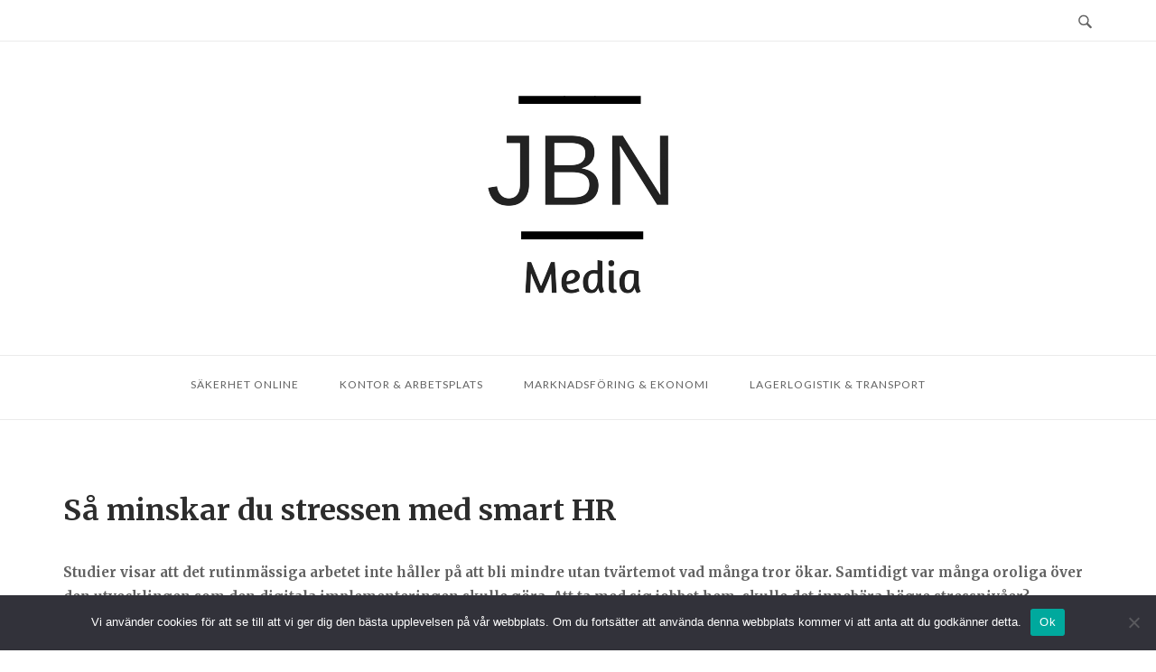

--- FILE ---
content_type: text/html; charset=UTF-8
request_url: https://www.jbnmedia.se/sa-minskar-du-stressen-med-smart-hr/
body_size: 15066
content:
<!DOCTYPE html><html lang="sv-SE"><head><meta charset="UTF-8"><meta name="viewport" content="width=device-width, initial-scale=1"><link rel="profile" href="http://gmpg.org/xfn/11"><link rel="pingback" href="https://www.jbnmedia.se/xmlrpc.php"><meta name='robots' content='index, follow, max-image-preview:large, max-snippet:-1, max-video-preview:-1' /><style>img:is([sizes="auto" i], [sizes^="auto," i]) { contain-intrinsic-size: 3000px 1500px }</style><title>Så minskar du stressen med smart HR - JBN Media</title><link rel="canonical" href="https://www.jbnmedia.se/sa-minskar-du-stressen-med-smart-hr/" /><meta property="og:locale" content="sv_SE" /><meta property="og:type" content="article" /><meta property="og:title" content="Så minskar du stressen med smart HR - JBN Media" /><meta property="og:description" content="Studier visar att det rutinmässiga arbetet inte håller på att bli mindre utan tvärtemot vad många tror ökar. Samtidigt var många oroliga över den utvecklingen som den digitala implementeringen skulle göra. Att ta med sig jobbet hem, skulle det innebära högre stressnivåer? Undersökningar visar att så inte alltid är fallet.  Är det dåligt att ta med&hellip;" /><meta property="og:url" content="https://www.jbnmedia.se/sa-minskar-du-stressen-med-smart-hr/" /><meta property="og:site_name" content="JBN Media" /><meta property="article:modified_time" content="2020-09-01T06:58:34+00:00" /><meta property="og:image" content="https://www.jbnmedia.se/wp-content/uploads/sites/163/2018/08/9942267-businesswoman-working-in-coffee-shop-with-calculator-300x200.jpg" /> <script type="application/ld+json" class="yoast-schema-graph">{"@context":"https://schema.org","@graph":[{"@type":"WebPage","@id":"https://www.jbnmedia.se/sa-minskar-du-stressen-med-smart-hr/","url":"https://www.jbnmedia.se/sa-minskar-du-stressen-med-smart-hr/","name":"Så minskar du stressen med smart HR - JBN Media","isPartOf":{"@id":"https://www.jbnmedia.se/#website"},"primaryImageOfPage":{"@id":"https://www.jbnmedia.se/sa-minskar-du-stressen-med-smart-hr/#primaryimage"},"image":{"@id":"https://www.jbnmedia.se/sa-minskar-du-stressen-med-smart-hr/#primaryimage"},"thumbnailUrl":"https://www.jbnmedia.se/wp-content/uploads/sites/163/2018/08/9942267-businesswoman-working-in-coffee-shop-with-calculator-300x200.jpg","datePublished":"2018-08-24T10:58:54+00:00","dateModified":"2020-09-01T06:58:34+00:00","inLanguage":"sv-SE","potentialAction":[{"@type":"ReadAction","target":["https://www.jbnmedia.se/sa-minskar-du-stressen-med-smart-hr/"]}]},{"@type":"ImageObject","inLanguage":"sv-SE","@id":"https://www.jbnmedia.se/sa-minskar-du-stressen-med-smart-hr/#primaryimage","url":"https://www.jbnmedia.se/wp-content/uploads/sites/163/2018/08/9942267-businesswoman-working-in-coffee-shop-with-calculator.jpg","contentUrl":"https://www.jbnmedia.se/wp-content/uploads/sites/163/2018/08/9942267-businesswoman-working-in-coffee-shop-with-calculator.jpg","width":800,"height":533},{"@type":"WebSite","@id":"https://www.jbnmedia.se/#website","url":"https://www.jbnmedia.se/","name":"JBN Media","description":"Hitta rätt på webben","potentialAction":[{"@type":"SearchAction","target":{"@type":"EntryPoint","urlTemplate":"https://www.jbnmedia.se/?s={search_term_string}"},"query-input":{"@type":"PropertyValueSpecification","valueRequired":true,"valueName":"search_term_string"}}],"inLanguage":"sv-SE"}]}</script>  <script defer src="[data-uri]"></script> <link rel='dns-prefetch' href='//fonts.googleapis.com' /><link rel="alternate" type="application/rss+xml" title="JBN Media &raquo; Webbflöde" href="https://www.jbnmedia.se/feed/" />  <script defer src="[data-uri]"></script> <link rel='stylesheet' id='hfe-widgets-style-css' href='https://www.jbnmedia.se/wp-content/cache/autoptimize/163/autoptimize_single_df664f134688577591d5b39bd87e3743.php?ver=2.3.0' type='text/css' media='all' /><style id='wp-emoji-styles-inline-css' type='text/css'>img.wp-smiley, img.emoji {
		display: inline !important;
		border: none !important;
		box-shadow: none !important;
		height: 1em !important;
		width: 1em !important;
		margin: 0 0.07em !important;
		vertical-align: -0.1em !important;
		background: none !important;
		padding: 0 !important;
	}</style><link rel='stylesheet' id='wp-block-library-css' href='https://www.jbnmedia.se/wp-content/cache/autoptimize/163/autoptimize_single_7790d7a4d21b458c7f6a64ec85bbc022.php?ver=20.6.0' type='text/css' media='all' /><style id='classic-theme-styles-inline-css' type='text/css'>/*! This file is auto-generated */
.wp-block-button__link{color:#fff;background-color:#32373c;border-radius:9999px;box-shadow:none;text-decoration:none;padding:calc(.667em + 2px) calc(1.333em + 2px);font-size:1.125em}.wp-block-file__button{background:#32373c;color:#fff;text-decoration:none}</style><link rel='stylesheet' id='cookie-notice-front-css' href='https://www.jbnmedia.se/wp-content/plugins/cookie-notice/css/front.min.css?ver=2.5.6' type='text/css' media='all' /><link rel='stylesheet' id='pinterestRSScss-css' href='https://www.jbnmedia.se/wp-content/cache/autoptimize/163/autoptimize_single_4dacb9450c3994c1e789460ef91a9564.php?ver=6.7.2' type='text/css' media='all' /><style id='global-styles-inline-css' type='text/css'>:root{--wp--preset--aspect-ratio--square: 1;--wp--preset--aspect-ratio--4-3: 4/3;--wp--preset--aspect-ratio--3-4: 3/4;--wp--preset--aspect-ratio--3-2: 3/2;--wp--preset--aspect-ratio--2-3: 2/3;--wp--preset--aspect-ratio--16-9: 16/9;--wp--preset--aspect-ratio--9-16: 9/16;--wp--preset--color--black: #000000;--wp--preset--color--cyan-bluish-gray: #abb8c3;--wp--preset--color--white: #ffffff;--wp--preset--color--pale-pink: #f78da7;--wp--preset--color--vivid-red: #cf2e2e;--wp--preset--color--luminous-vivid-orange: #ff6900;--wp--preset--color--luminous-vivid-amber: #fcb900;--wp--preset--color--light-green-cyan: #7bdcb5;--wp--preset--color--vivid-green-cyan: #00d084;--wp--preset--color--pale-cyan-blue: #8ed1fc;--wp--preset--color--vivid-cyan-blue: #0693e3;--wp--preset--color--vivid-purple: #9b51e0;--wp--preset--gradient--vivid-cyan-blue-to-vivid-purple: linear-gradient(135deg,rgba(6,147,227,1) 0%,rgb(155,81,224) 100%);--wp--preset--gradient--light-green-cyan-to-vivid-green-cyan: linear-gradient(135deg,rgb(122,220,180) 0%,rgb(0,208,130) 100%);--wp--preset--gradient--luminous-vivid-amber-to-luminous-vivid-orange: linear-gradient(135deg,rgba(252,185,0,1) 0%,rgba(255,105,0,1) 100%);--wp--preset--gradient--luminous-vivid-orange-to-vivid-red: linear-gradient(135deg,rgba(255,105,0,1) 0%,rgb(207,46,46) 100%);--wp--preset--gradient--very-light-gray-to-cyan-bluish-gray: linear-gradient(135deg,rgb(238,238,238) 0%,rgb(169,184,195) 100%);--wp--preset--gradient--cool-to-warm-spectrum: linear-gradient(135deg,rgb(74,234,220) 0%,rgb(151,120,209) 20%,rgb(207,42,186) 40%,rgb(238,44,130) 60%,rgb(251,105,98) 80%,rgb(254,248,76) 100%);--wp--preset--gradient--blush-light-purple: linear-gradient(135deg,rgb(255,206,236) 0%,rgb(152,150,240) 100%);--wp--preset--gradient--blush-bordeaux: linear-gradient(135deg,rgb(254,205,165) 0%,rgb(254,45,45) 50%,rgb(107,0,62) 100%);--wp--preset--gradient--luminous-dusk: linear-gradient(135deg,rgb(255,203,112) 0%,rgb(199,81,192) 50%,rgb(65,88,208) 100%);--wp--preset--gradient--pale-ocean: linear-gradient(135deg,rgb(255,245,203) 0%,rgb(182,227,212) 50%,rgb(51,167,181) 100%);--wp--preset--gradient--electric-grass: linear-gradient(135deg,rgb(202,248,128) 0%,rgb(113,206,126) 100%);--wp--preset--gradient--midnight: linear-gradient(135deg,rgb(2,3,129) 0%,rgb(40,116,252) 100%);--wp--preset--font-size--small: 13px;--wp--preset--font-size--medium: 20px;--wp--preset--font-size--large: 36px;--wp--preset--font-size--x-large: 42px;--wp--preset--spacing--20: 0.44rem;--wp--preset--spacing--30: 0.67rem;--wp--preset--spacing--40: 1rem;--wp--preset--spacing--50: 1.5rem;--wp--preset--spacing--60: 2.25rem;--wp--preset--spacing--70: 3.38rem;--wp--preset--spacing--80: 5.06rem;--wp--preset--shadow--natural: 6px 6px 9px rgba(0, 0, 0, 0.2);--wp--preset--shadow--deep: 12px 12px 50px rgba(0, 0, 0, 0.4);--wp--preset--shadow--sharp: 6px 6px 0px rgba(0, 0, 0, 0.2);--wp--preset--shadow--outlined: 6px 6px 0px -3px rgba(255, 255, 255, 1), 6px 6px rgba(0, 0, 0, 1);--wp--preset--shadow--crisp: 6px 6px 0px rgba(0, 0, 0, 1);}:where(.is-layout-flex){gap: 0.5em;}:where(.is-layout-grid){gap: 0.5em;}body .is-layout-flex{display: flex;}.is-layout-flex{flex-wrap: wrap;align-items: center;}.is-layout-flex > :is(*, div){margin: 0;}body .is-layout-grid{display: grid;}.is-layout-grid > :is(*, div){margin: 0;}:where(.wp-block-columns.is-layout-flex){gap: 2em;}:where(.wp-block-columns.is-layout-grid){gap: 2em;}:where(.wp-block-post-template.is-layout-flex){gap: 1.25em;}:where(.wp-block-post-template.is-layout-grid){gap: 1.25em;}.has-black-color{color: var(--wp--preset--color--black) !important;}.has-cyan-bluish-gray-color{color: var(--wp--preset--color--cyan-bluish-gray) !important;}.has-white-color{color: var(--wp--preset--color--white) !important;}.has-pale-pink-color{color: var(--wp--preset--color--pale-pink) !important;}.has-vivid-red-color{color: var(--wp--preset--color--vivid-red) !important;}.has-luminous-vivid-orange-color{color: var(--wp--preset--color--luminous-vivid-orange) !important;}.has-luminous-vivid-amber-color{color: var(--wp--preset--color--luminous-vivid-amber) !important;}.has-light-green-cyan-color{color: var(--wp--preset--color--light-green-cyan) !important;}.has-vivid-green-cyan-color{color: var(--wp--preset--color--vivid-green-cyan) !important;}.has-pale-cyan-blue-color{color: var(--wp--preset--color--pale-cyan-blue) !important;}.has-vivid-cyan-blue-color{color: var(--wp--preset--color--vivid-cyan-blue) !important;}.has-vivid-purple-color{color: var(--wp--preset--color--vivid-purple) !important;}.has-black-background-color{background-color: var(--wp--preset--color--black) !important;}.has-cyan-bluish-gray-background-color{background-color: var(--wp--preset--color--cyan-bluish-gray) !important;}.has-white-background-color{background-color: var(--wp--preset--color--white) !important;}.has-pale-pink-background-color{background-color: var(--wp--preset--color--pale-pink) !important;}.has-vivid-red-background-color{background-color: var(--wp--preset--color--vivid-red) !important;}.has-luminous-vivid-orange-background-color{background-color: var(--wp--preset--color--luminous-vivid-orange) !important;}.has-luminous-vivid-amber-background-color{background-color: var(--wp--preset--color--luminous-vivid-amber) !important;}.has-light-green-cyan-background-color{background-color: var(--wp--preset--color--light-green-cyan) !important;}.has-vivid-green-cyan-background-color{background-color: var(--wp--preset--color--vivid-green-cyan) !important;}.has-pale-cyan-blue-background-color{background-color: var(--wp--preset--color--pale-cyan-blue) !important;}.has-vivid-cyan-blue-background-color{background-color: var(--wp--preset--color--vivid-cyan-blue) !important;}.has-vivid-purple-background-color{background-color: var(--wp--preset--color--vivid-purple) !important;}.has-black-border-color{border-color: var(--wp--preset--color--black) !important;}.has-cyan-bluish-gray-border-color{border-color: var(--wp--preset--color--cyan-bluish-gray) !important;}.has-white-border-color{border-color: var(--wp--preset--color--white) !important;}.has-pale-pink-border-color{border-color: var(--wp--preset--color--pale-pink) !important;}.has-vivid-red-border-color{border-color: var(--wp--preset--color--vivid-red) !important;}.has-luminous-vivid-orange-border-color{border-color: var(--wp--preset--color--luminous-vivid-orange) !important;}.has-luminous-vivid-amber-border-color{border-color: var(--wp--preset--color--luminous-vivid-amber) !important;}.has-light-green-cyan-border-color{border-color: var(--wp--preset--color--light-green-cyan) !important;}.has-vivid-green-cyan-border-color{border-color: var(--wp--preset--color--vivid-green-cyan) !important;}.has-pale-cyan-blue-border-color{border-color: var(--wp--preset--color--pale-cyan-blue) !important;}.has-vivid-cyan-blue-border-color{border-color: var(--wp--preset--color--vivid-cyan-blue) !important;}.has-vivid-purple-border-color{border-color: var(--wp--preset--color--vivid-purple) !important;}.has-vivid-cyan-blue-to-vivid-purple-gradient-background{background: var(--wp--preset--gradient--vivid-cyan-blue-to-vivid-purple) !important;}.has-light-green-cyan-to-vivid-green-cyan-gradient-background{background: var(--wp--preset--gradient--light-green-cyan-to-vivid-green-cyan) !important;}.has-luminous-vivid-amber-to-luminous-vivid-orange-gradient-background{background: var(--wp--preset--gradient--luminous-vivid-amber-to-luminous-vivid-orange) !important;}.has-luminous-vivid-orange-to-vivid-red-gradient-background{background: var(--wp--preset--gradient--luminous-vivid-orange-to-vivid-red) !important;}.has-very-light-gray-to-cyan-bluish-gray-gradient-background{background: var(--wp--preset--gradient--very-light-gray-to-cyan-bluish-gray) !important;}.has-cool-to-warm-spectrum-gradient-background{background: var(--wp--preset--gradient--cool-to-warm-spectrum) !important;}.has-blush-light-purple-gradient-background{background: var(--wp--preset--gradient--blush-light-purple) !important;}.has-blush-bordeaux-gradient-background{background: var(--wp--preset--gradient--blush-bordeaux) !important;}.has-luminous-dusk-gradient-background{background: var(--wp--preset--gradient--luminous-dusk) !important;}.has-pale-ocean-gradient-background{background: var(--wp--preset--gradient--pale-ocean) !important;}.has-electric-grass-gradient-background{background: var(--wp--preset--gradient--electric-grass) !important;}.has-midnight-gradient-background{background: var(--wp--preset--gradient--midnight) !important;}.has-small-font-size{font-size: var(--wp--preset--font-size--small) !important;}.has-medium-font-size{font-size: var(--wp--preset--font-size--medium) !important;}.has-large-font-size{font-size: var(--wp--preset--font-size--large) !important;}.has-x-large-font-size{font-size: var(--wp--preset--font-size--x-large) !important;}
:where(.wp-block-columns.is-layout-flex){gap: 2em;}:where(.wp-block-columns.is-layout-grid){gap: 2em;}
:root :where(.wp-block-pullquote){font-size: 1.5em;line-height: 1.6;}
:where(.wp-block-post-template.is-layout-flex){gap: 1.25em;}:where(.wp-block-post-template.is-layout-grid){gap: 1.25em;}</style><link rel='stylesheet' id='iw-defaults-css' href='https://www.jbnmedia.se/wp-content/cache/autoptimize/163/autoptimize_single_e8e69184ab388834eb8bf0505c85002d.php?ver=1.3.7' type='text/css' media='all' /><link rel='stylesheet' id='hfe-style-css' href='https://www.jbnmedia.se/wp-content/cache/autoptimize/163/autoptimize_single_a5bf64d5859ee94a3e8e93d592d6d2a0.php?ver=2.3.0' type='text/css' media='all' /><link rel='stylesheet' id='elementor-icons-css' href='https://www.jbnmedia.se/wp-content/plugins/elementor/assets/lib/eicons/css/elementor-icons.min.css?ver=5.36.0' type='text/css' media='all' /><link rel='stylesheet' id='elementor-frontend-css' href='https://www.jbnmedia.se/wp-content/plugins/elementor/assets/css/frontend.min.css?ver=3.28.3' type='text/css' media='all' /><link rel='stylesheet' id='lae-animate-css' href='https://www.jbnmedia.se/wp-content/cache/autoptimize/163/autoptimize_single_74b076002479b97b6f085675074d8c6b.php?ver=8.8' type='text/css' media='all' /><link rel='stylesheet' id='lae-sliders-styles-css' href='https://www.jbnmedia.se/wp-content/plugins/addons-for-elementor/assets/css/lib/sliders.min.css?ver=8.8' type='text/css' media='all' /><link rel='stylesheet' id='lae-icomoon-styles-css' href='https://www.jbnmedia.se/wp-content/cache/autoptimize/163/autoptimize_single_b0bd3a8c6c15f4888c253c19434019ec.php?ver=8.8' type='text/css' media='all' /><link rel='stylesheet' id='lae-frontend-styles-css' href='https://www.jbnmedia.se/wp-content/cache/autoptimize/163/autoptimize_single_f163de87d0486b6f88fd7a801ce782e8.php?ver=8.8' type='text/css' media='all' /><link rel='stylesheet' id='lae-grid-styles-css' href='https://www.jbnmedia.se/wp-content/cache/autoptimize/163/autoptimize_single_ab3bba7c25d528e8afc44ce61588bb50.php?ver=8.8' type='text/css' media='all' /><link rel='stylesheet' id='lae-widgets-styles-css' href='https://www.jbnmedia.se/wp-content/plugins/addons-for-elementor/assets/css/widgets/lae-widgets.min.css?ver=8.8' type='text/css' media='all' /><link rel='stylesheet' id='uael-frontend-css' href='https://www.jbnmedia.se/wp-content/plugins/ultimate-elementor/assets/min-css/uael-frontend.min.css?ver=1.36.1' type='text/css' media='all' /><link rel='stylesheet' id='siteorigin-unwind-style-css' href='https://www.jbnmedia.se/wp-content/themes/siteorigin-unwind/style.min.css?ver=1.2.2' type='text/css' media='all' /><link rel='stylesheet' id='siteorigin-google-web-fonts-css' href='//fonts.googleapis.com/css?family=Lato%3A300%2C400%7CMerriweather%3A400%2C700&#038;ver=6.7.2' type='text/css' media='all' /><link rel='stylesheet' id='hfe-elementor-icons-css' href='https://www.jbnmedia.se/wp-content/plugins/elementor/assets/lib/eicons/css/elementor-icons.min.css?ver=5.34.0' type='text/css' media='all' /><link rel='stylesheet' id='hfe-icons-list-css' href='https://www.jbnmedia.se/wp-content/plugins/elementor/assets/css/widget-icon-list.min.css?ver=3.24.3' type='text/css' media='all' /><link rel='stylesheet' id='hfe-social-icons-css' href='https://www.jbnmedia.se/wp-content/plugins/elementor/assets/css/widget-social-icons.min.css?ver=3.24.0' type='text/css' media='all' /><link rel='stylesheet' id='hfe-social-share-icons-brands-css' href='https://www.jbnmedia.se/wp-content/cache/autoptimize/163/autoptimize_single_1f1c6abbb54c6d189b7263e0861fae8a.php?ver=5.15.3' type='text/css' media='all' /><link rel='stylesheet' id='hfe-social-share-icons-fontawesome-css' href='https://www.jbnmedia.se/wp-content/cache/autoptimize/163/autoptimize_single_aae648ec410260f859ac89e58a8372c1.php?ver=5.15.3' type='text/css' media='all' /><link rel='stylesheet' id='hfe-nav-menu-icons-css' href='https://www.jbnmedia.se/wp-content/cache/autoptimize/163/autoptimize_single_8d37441d69ebc9b55dff2c7c214ef997.php?ver=5.15.3' type='text/css' media='all' /><link rel='stylesheet' id='frs-css-css' href='https://www.jbnmedia.se/wp-content/cache/autoptimize/163/autoptimize_single_527af95b0d212b838337e550c78a1dc9.php?ver=2.3.1' type='text/css' media='all' /><link rel='stylesheet' id='frs-position-css' href='https://www.jbnmedia.se/wp-content/cache/autoptimize/163/autoptimize_single_ff8c3ddf8556549ee1efd36775b65acf.php?ver=2.3.1' type='text/css' media='all' /><link rel='stylesheet' id='OpenSans-css' href='https://fonts.googleapis.com/css?family=Open+Sans%3A400italic%2C700italic%2C400%2C700&#038;ver=2.3.1' type='text/css' media='all' /> <script defer type="text/javascript" src="https://www.jbnmedia.se/wp-includes/js/jquery/jquery.min.js?ver=3.7.1" id="jquery-core-js"></script> <script defer type="text/javascript" src="https://www.jbnmedia.se/wp-includes/js/jquery/jquery-migrate.min.js?ver=3.4.1" id="jquery-migrate-js"></script> <script defer id="jquery-js-after" src="[data-uri]"></script> <script defer type="text/javascript" src="https://www.jbnmedia.se/wp-content/cache/autoptimize/163/autoptimize_single_3e0598e9973c7086605dc3cae762a12d.php?ver=2.3.1" id="fluid-responsive-slideshow-js"></script> <script defer type="text/javascript" src="https://www.jbnmedia.se/wp-content/plugins/fluid-responsive-slideshow/js/jquery.touchSwipe.min.js?ver=6.7.2" id="touchSwipe_js-js"></script> <script defer type="text/javascript" src="https://www.jbnmedia.se/wp-content/plugins/fluid-responsive-slideshow/js/imagesloaded.min.js?ver=2.3.1" id="images-loaded-js"></script> <script defer id="cookie-notice-front-js-before" src="[data-uri]"></script> <script defer type="text/javascript" src="https://www.jbnmedia.se/wp-content/plugins/cookie-notice/js/front.min.js?ver=2.5.6" id="cookie-notice-front-js"></script> <script defer type="text/javascript" src="https://www.jbnmedia.se/wp-content/plugins/pinterest-rss-widget/jquery.nailthumb.1.0.min.js?ver=6.7.2" id="pinterestRSSjs-js"></script> <link rel="https://api.w.org/" href="https://www.jbnmedia.se/wp-json/" /><link rel="alternate" title="JSON" type="application/json" href="https://www.jbnmedia.se/wp-json/wp/v2/pages/98" /><link rel="EditURI" type="application/rsd+xml" title="RSD" href="https://www.jbnmedia.se/xmlrpc.php?rsd" /><meta name="generator" content="WordPress 6.7.2" /><link rel='shortlink' href='https://www.jbnmedia.se/?p=98' /><link rel="alternate" title="oEmbed (JSON)" type="application/json+oembed" href="https://www.jbnmedia.se/wp-json/oembed/1.0/embed?url=https%3A%2F%2Fwww.jbnmedia.se%2Fsa-minskar-du-stressen-med-smart-hr%2F" /><link rel="alternate" title="oEmbed (XML)" type="text/xml+oembed" href="https://www.jbnmedia.se/wp-json/oembed/1.0/embed?url=https%3A%2F%2Fwww.jbnmedia.se%2Fsa-minskar-du-stressen-med-smart-hr%2F&#038;format=xml" /> <script defer src="[data-uri]"></script> <meta name="generator" content="Redux 4.5.7" /> <script defer src="[data-uri]"></script> <meta name="generator" content="Elementor 3.28.3; features: additional_custom_breakpoints, e_local_google_fonts; settings: css_print_method-external, google_font-enabled, font_display-auto"><style>.e-con.e-parent:nth-of-type(n+4):not(.e-lazyloaded):not(.e-no-lazyload),
				.e-con.e-parent:nth-of-type(n+4):not(.e-lazyloaded):not(.e-no-lazyload) * {
					background-image: none !important;
				}
				@media screen and (max-height: 1024px) {
					.e-con.e-parent:nth-of-type(n+3):not(.e-lazyloaded):not(.e-no-lazyload),
					.e-con.e-parent:nth-of-type(n+3):not(.e-lazyloaded):not(.e-no-lazyload) * {
						background-image: none !important;
					}
				}
				@media screen and (max-height: 640px) {
					.e-con.e-parent:nth-of-type(n+2):not(.e-lazyloaded):not(.e-no-lazyload),
					.e-con.e-parent:nth-of-type(n+2):not(.e-lazyloaded):not(.e-no-lazyload) * {
						background-image: none !important;
					}
				}</style><style type="text/css" id="siteorigin-unwind-settings-custom" data-siteorigin-settings="true">@media screen and (max-width: 768px) { .main-navigation .menu-toggle { display: block; } .main-navigation > div, .main-navigation > div ul, .main-navigation .shopping-cart { display: none; } } @media screen and (min-width: 769px) { #mobile-navigation { display: none !important; } .main-navigation > div ul { display: block; } .main-navigation .shopping-cart { display: inline-block; } .main-navigation .menu-toggle { display: none; } }</style><link rel="icon" href="https://www.jbnmedia.se/wp-content/uploads/sites/163/2021/09/cropped-JBN-e1522238420890-32x32.png" sizes="32x32" /><link rel="icon" href="https://www.jbnmedia.se/wp-content/uploads/sites/163/2021/09/cropped-JBN-e1522238420890-192x192.png" sizes="192x192" /><link rel="apple-touch-icon" href="https://www.jbnmedia.se/wp-content/uploads/sites/163/2021/09/cropped-JBN-e1522238420890-180x180.png" /><meta name="msapplication-TileImage" content="https://www.jbnmedia.se/wp-content/uploads/sites/163/2021/09/cropped-JBN-e1522238420890-270x270.png" /><style type="text/css" id="wp-custom-css">h1.entry-title {
	text-align:left;
}</style></head><body class="page-template-default page page-id-98 cookies-not-set fl-builder-lite-2-8-6-1 metaslider-plugin ehf-template-siteorigin-unwind ehf-stylesheet-siteorigin-unwind css3-animations header-design-3 no-js no-active-sidebar page-layout-default page-layout-hide-masthead page-layout-hide-footer-widgets wc-columns-3 elementor-default elementor-kit-"><div id="page" class="hfeed site"> <a class="skip-link screen-reader-text" href="#content">Skip to content</a><header id="masthead" class="site-header"><div class="top-bar"><div class="container"><div class="social-search"> <button id="search-button" class="search-toggle"> <span class="open"> <svg version="1.1" class="svg-icon-search" xmlns="http://www.w3.org/2000/svg" xmlns:xlink="http://www.w3.org/1999/xlink" width="32" height="32" viewBox="0 0 32 32"> <path d="M20.943 4.619c-4.5-4.5-11.822-4.5-16.321 0-4.498 4.5-4.498 11.822 0 16.319 4.007 4.006 10.247 4.435 14.743 1.308 0.095 0.447 0.312 0.875 0.659 1.222l6.553 6.55c0.953 0.955 2.496 0.955 3.447 0 0.953-0.951 0.953-2.495 0-3.447l-6.553-6.551c-0.347-0.349-0.774-0.565-1.222-0.658 3.13-4.495 2.7-10.734-1.307-14.743zM18.874 18.871c-3.359 3.357-8.825 3.357-12.183 0-3.357-3.359-3.357-8.825 0-12.184 3.358-3.359 8.825-3.359 12.183 0s3.359 8.825 0 12.184z"></path> </svg> </span> <span class="close"> <svg version="1.1" class="svg-icon-close" xmlns="http://www.w3.org/2000/svg" width="15.56" height="15.562" viewBox="0 0 15.56 15.562"> <path id="icon_close" data-name="icon close" class="cls-1" d="M1367.53,39.407l-2.12,2.121-5.66-5.657-5.66,5.657-2.12-2.121,5.66-5.657-5.66-5.657,2.12-2.122,5.66,5.657,5.66-5.657,2.12,2.122-5.66,5.657Z" transform="translate(-1351.97 -25.969)"/> </svg> </span> </button></div></div><div id="fullscreen-search"><div class="container"><h3>Sök på sidan</h3><form id="fullscreen-search-form" method="get" action="https://www.jbnmedia.se"> <input type="search" name="s" placeholder="Skriv och tryck enter " value="" /> <button type="submit"> <label class="screen-reader-text">Sök</label> <svg version="1.1" class="svg-icon-fullscreen-search" xmlns="http://www.w3.org/2000/svg" xmlns:xlink="http://www.w3.org/1999/xlink" width="32" height="32" viewBox="0 0 32 32"> <path d="M20.943 4.619c-4.5-4.5-11.822-4.5-16.321 0-4.498 4.5-4.498 11.822 0 16.319 4.007 4.006 10.247 4.435 14.743 1.308 0.095 0.447 0.312 0.875 0.659 1.222l6.553 6.55c0.953 0.955 2.496 0.955 3.447 0 0.953-0.951 0.953-2.495 0-3.447l-6.553-6.551c-0.347-0.349-0.774-0.565-1.222-0.658 3.13-4.495 2.7-10.734-1.307-14.743zM18.874 18.871c-3.359 3.357-8.825 3.357-12.183 0-3.357-3.359-3.357-8.825 0-12.184 3.358-3.359 8.825-3.359 12.183 0s3.359 8.825 0 12.184z"></path> </svg> <svg version="1.1" class="svg-icon-search" xmlns="http://www.w3.org/2000/svg" xmlns:xlink="http://www.w3.org/1999/xlink" width="32" height="32" viewBox="0 0 32 32"> <path id="icon_loading" data-name="icon loading" class="cls-1" d="M13,26A13,13,0,1,1,26,13,13,13,0,0,1,13,26ZM13,4a9,9,0,1,0,4.88,16.551,1.925,1.925,0,0,1-.466-0.308l-5.656-5.657a2.006,2.006,0,0,1,0-2.828h0a2.006,2.006,0,0,1,2.828,0l5.656,5.657a1.926,1.926,0,0,1,.309.466A8.987,8.987,0,0,0,13,4Z"/> </svg> </button></form></div></div></div><div class="container"><div class="site-branding"> <a href="https://www.jbnmedia.se/" rel="home"> <span class="screen-reader-text">Home</span><img width="200" height="219" src="https://www.jbnmedia.se/wp-content/uploads/sites/163/2018/03/JBN-e1522238420890.png" class="attachment-full size-full" alt="" decoding="async" /></a></div></div><div class="main-navigation-bar sticky-bar "><div class="container"><nav id="site-navigation" class="main-navigation" role="navigation"> <button id="mobile-menu-button" class="menu-toggle" aria-controls="primary-menu" aria-expanded="false"> <svg version="1.1" class="svg-icon-menu" xmlns="http://www.w3.org/2000/svg" xmlns:xlink="http://www.w3.org/1999/xlink" width="27" height="32" viewBox="0 0 27 32"> <path d="M27.429 24v2.286q0 0.464-0.339 0.804t-0.804 0.339h-25.143q-0.464 0-0.804-0.339t-0.339-0.804v-2.286q0-0.464 0.339-0.804t0.804-0.339h25.143q0.464 0 0.804 0.339t0.339 0.804zM27.429 14.857v2.286q0 0.464-0.339 0.804t-0.804 0.339h-25.143q-0.464 0-0.804-0.339t-0.339-0.804v-2.286q0-0.464 0.339-0.804t0.804-0.339h25.143q0.464 0 0.804 0.339t0.339 0.804zM27.429 5.714v2.286q0 0.464-0.339 0.804t-0.804 0.339h-25.143q-0.464 0-0.804-0.339t-0.339-0.804v-2.286q0-0.464 0.339-0.804t0.804-0.339h25.143q0.464 0 0.804 0.339t0.339 0.804z"></path> </svg> </button><div class="menu-menu-1-container"><ul id="primary-menu" class="menu"><li id="menu-item-15" class="menu-item menu-item-type-custom menu-item-object-custom menu-item-has-children menu-item-15"><a href="#">Säkerhet online</a><ul class="sub-menu"><li id="menu-item-12" class="menu-item menu-item-type-post_type menu-item-object-page menu-item-12"><a href="https://www.jbnmedia.se/efter-windows-xp/">Efter Windows XP</a></li><li id="menu-item-13" class="menu-item menu-item-type-post_type menu-item-object-page menu-item-13"><a href="https://www.jbnmedia.se/vad-ar-heartbleed-och-hur-paverkar-det-dig/">Vad är Heartbleed, och hur påverkar det dig?</a></li><li id="menu-item-34" class="menu-item menu-item-type-post_type menu-item-object-page menu-item-34"><a href="https://www.jbnmedia.se/sakerhetsrisker-med-mobilt-arbete/">Säkerhetsrisker med mobilt arbete</a></li><li id="menu-item-66" class="menu-item menu-item-type-post_type menu-item-object-page menu-item-66"><a href="https://www.jbnmedia.se/skydda-dina-bitcoins-fran-hackare/">Skydda dina bitcoins från hackare</a></li></ul></li><li id="menu-item-27" class="menu-item menu-item-type-custom menu-item-object-custom current-menu-ancestor current-menu-parent menu-item-has-children menu-item-27"><a href="#">Kontor &#038; arbetsplats</a><ul class="sub-menu"><li id="menu-item-266" class="menu-item menu-item-type-post_type menu-item-object-page menu-item-266"><a href="https://www.jbnmedia.se/oka-kontorets-sakerhet-med-smart-nyckelhantering/">Säker nyckelhantering på kontoret</a></li><li id="menu-item-248" class="menu-item menu-item-type-post_type menu-item-object-page menu-item-248"><a href="https://www.jbnmedia.se/darfor-bor-du-ha-konferens-pa-hotell/">Därför bör du ha konferens på hotell</a></li><li id="menu-item-242" class="menu-item menu-item-type-post_type menu-item-object-page menu-item-242"><a href="https://www.jbnmedia.se/sa-kan-du-jobba-som-frilansare/">Jobba som frilansare</a></li><li id="menu-item-222" class="menu-item menu-item-type-post_type menu-item-object-page menu-item-222"><a href="https://www.jbnmedia.se/sa-inreder-du-en-fysisk-butik-bast/">Så inreder du en fysisk butik bäst</a></li><li id="menu-item-217" class="menu-item menu-item-type-post_type menu-item-object-page menu-item-217"><a href="https://www.jbnmedia.se/sa-fixar-du-kontorsmaterialet-online/">Så fixar du kontorsmaterialet online</a></li><li id="menu-item-202" class="menu-item menu-item-type-post_type menu-item-object-page menu-item-202"><a href="https://www.jbnmedia.se/hall-rent-och-snyggt-pa-kontoret/">Håll rent och snyggt på kontoret</a></li><li id="menu-item-180" class="menu-item menu-item-type-post_type menu-item-object-page menu-item-180"><a href="https://www.jbnmedia.se/sa-skyddar-du-kontoret-mot-inbrott/">Så skyddar du kontoret mot inbrott</a></li><li id="menu-item-107" class="menu-item menu-item-type-post_type menu-item-object-page menu-item-107"><a href="https://www.jbnmedia.se/skapa-en-kreativ-arbetsmiljo/">Skapa en kreativ arbetsmiljö</a></li><li id="menu-item-101" class="menu-item menu-item-type-post_type menu-item-object-page current-menu-item page_item page-item-98 current_page_item menu-item-101"><a href="https://www.jbnmedia.se/sa-minskar-du-stressen-med-smart-hr/" aria-current="page">Så minskar du stressen med smart HR</a></li><li id="menu-item-72" class="menu-item menu-item-type-post_type menu-item-object-page menu-item-72"><a href="https://www.jbnmedia.se/utbilda-kollegorna-framgangsrikt-bemotande/">Utbilda kollegorna i framgångsrikt bemötande</a></li><li id="menu-item-26" class="menu-item menu-item-type-post_type menu-item-object-page menu-item-26"><a href="https://www.jbnmedia.se/bra-med-mobilt-arbete/">Bra med mobilt arbete</a></li><li id="menu-item-87" class="menu-item menu-item-type-post_type menu-item-object-page menu-item-87"><a href="https://www.jbnmedia.se/loneskillnader-kan-motarbetas-med-lonekartlaggning/">Löneskillnader kan motarbetas med lönekartläggning</a></li><li id="menu-item-112" class="menu-item menu-item-type-post_type menu-item-object-page menu-item-112"><a href="https://www.jbnmedia.se/kaffe-bra-kollegor-och-lite-stress/">Kaffe, bra kollegor och lite stress</a></li><li id="menu-item-119" class="menu-item menu-item-type-post_type menu-item-object-page menu-item-119"><a href="https://www.jbnmedia.se/skapa-en-bra-arbetsmiljo/">Skapa en bra arbetsmiljö</a></li><li id="menu-item-141" class="menu-item menu-item-type-post_type menu-item-object-page menu-item-141"><a href="https://www.jbnmedia.se/kvotering-okar-jamstalldheten/">Kvotering ökar jämställdheten</a></li><li id="menu-item-174" class="menu-item menu-item-type-post_type menu-item-object-page menu-item-174"><a href="https://www.jbnmedia.se/lat-en-auktoriserad-revisor-hjalpa-foretaget/">Låt en auktoriserad revisor hjälpa företaget</a></li></ul></li><li id="menu-item-78" class="menu-item menu-item-type-custom menu-item-object-custom menu-item-has-children menu-item-78"><a href="#">Marknadsföring &#038; ekonomi</a><ul class="sub-menu"><li id="menu-item-227" class="menu-item menu-item-type-post_type menu-item-object-page menu-item-227"><a href="https://www.jbnmedia.se/sa-hittar-du-ratt-utbildning-inom-marknadsforing/">Så hittar du rätt utbildning inom marknadsföring</a></li><li id="menu-item-213" class="menu-item menu-item-type-post_type menu-item-object-page menu-item-213"><a href="https://www.jbnmedia.se/darfor-ska-du-effektivisera-marknadsforingen/">Därför ska du effektivisera marknadsföringen</a></li><li id="menu-item-186" class="menu-item menu-item-type-post_type menu-item-object-page menu-item-186"><a href="https://www.jbnmedia.se/okad-lonsamhet-med-coaching/">Ökad lönsamhet med coaching</a></li><li id="menu-item-169" class="menu-item menu-item-type-post_type menu-item-object-page menu-item-169"><a href="https://www.jbnmedia.se/hitta-fordelar-med-cpq-tool/">Hitta fördelar med CPQ tool</a></li><li id="menu-item-137" class="menu-item menu-item-type-post_type menu-item-object-page menu-item-137"><a href="https://www.jbnmedia.se/anvand-pengarna-ratt-vid-sms-lan/">Använd pengarna rätt vid sms-lån</a></li><li id="menu-item-132" class="menu-item menu-item-type-post_type menu-item-object-page menu-item-132"><a href="https://www.jbnmedia.se/pr-tricken-som-fungerar/">PR-tricken som fungerar</a></li><li id="menu-item-91" class="menu-item menu-item-type-post_type menu-item-object-page menu-item-91"><a href="https://www.jbnmedia.se/trender-inom-marknadsforing-2018/">Trender inom marknadsföring 2018</a></li><li id="menu-item-14" class="menu-item menu-item-type-post_type menu-item-object-page menu-item-14"><a href="https://www.jbnmedia.se/webbdesign-blir-lattare-och-lattare/">Webbdesign blir lättare och lättare</a></li><li id="menu-item-77" class="menu-item menu-item-type-post_type menu-item-object-page menu-item-77"><a href="https://www.jbnmedia.se/darfor-ar-pr-viktigt-ditt-foretag/">Därför är PR viktigt för ditt företag</a></li><li id="menu-item-82" class="menu-item menu-item-type-post_type menu-item-object-page menu-item-82"><a href="https://www.jbnmedia.se/nar-du-startar-eget-foretag/">När du startar eget företag</a></li><li id="menu-item-146" class="menu-item menu-item-type-post_type menu-item-object-page menu-item-146"><a href="https://www.jbnmedia.se/marknadsforing-for-samhorighet/">Marknadsföring för samhörighet</a></li><li id="menu-item-150" class="menu-item menu-item-type-post_type menu-item-object-page menu-item-150"><a href="https://www.jbnmedia.se/valj-ratt-exponering-for-foretaget/">Välj rätt exponering för företaget</a></li><li id="menu-item-161" class="menu-item menu-item-type-post_type menu-item-object-page menu-item-161"><a href="https://www.jbnmedia.se/sa-marknadsfor-du-ditt-foretag-online/">Så marknadsför du ditt företag online</a></li></ul></li><li id="menu-item-97" class="menu-item menu-item-type-custom menu-item-object-custom menu-item-has-children menu-item-97"><a href="#">Lagerlogistik &#038; transport</a><ul class="sub-menu"><li id="menu-item-208" class="menu-item menu-item-type-post_type menu-item-object-page menu-item-208"><a href="https://www.jbnmedia.se/darfor-ar-truckutbildning-en-bra-investering/">Därför är truckutbildning en bra investering</a></li><li id="menu-item-165" class="menu-item menu-item-type-post_type menu-item-object-page menu-item-165"><a href="https://www.jbnmedia.se/anlita-budfirma-som-foretagare/">Anlita budfirma som företagare</a></li><li id="menu-item-96" class="menu-item menu-item-type-post_type menu-item-object-page menu-item-96"><a href="https://www.jbnmedia.se/foretagen-slass-om-marginalerna-pa-lagret/">Företagen slåss om marginalerna på lagret</a></li><li id="menu-item-125" class="menu-item menu-item-type-post_type menu-item-object-page menu-item-125"><a href="https://www.jbnmedia.se/webbshop-och-lagerhallning/">Webbshop och lagerhållning</a></li><li id="menu-item-156" class="menu-item menu-item-type-post_type menu-item-object-page menu-item-156"><a href="https://www.jbnmedia.se/5-fordelar-med-att-pendla-med-en-elscooter/">5 fördelar med att pendla med en elscooter</a></li></ul></li></ul></div></nav><div id="mobile-navigation"></div></div></div></header><div id="content" class="site-content"><div class="container"><div id="primary" class="content-area"><main id="main" class="site-main"><article id="post-98" class="post-98 page type-page status-publish post"><header class="entry-header"><h1 class="entry-title">Så minskar du stressen med smart HR</h1></header><div class="entry-content"><p><strong>Studier visar att det rutinmässiga arbetet inte håller på att bli mindre</strong><strong> utan tvärtemot vad många tror ökar. Samtidigt var många oroliga över den utvecklingen som den digitala implementeringen skulle göra. Att ta med sig jobbet hem, skulle det innebära högre stressnivåer? Undersökningar visar att så inte alltid är fallet. </strong></p><p>Är det dåligt att ta med sig jobbet hem i mobilen? Undersökningar har visat att stressen minskar om man kan sköta mindre ärenden lite när man vill; på tunnelbanan, i matkön eller bara sporadiskt medan man tittar på TV. Aditro är ett företag som sysslar med löneservice på ett modernt sätt och som ifrågasätter både de rutinmässiga arbetet med HR – som tar onödig tid från arbetsgivaren – och den bilden av att mobilen skulle vara en fiende.</p><h2><strong>Bort med det rutinmässiga<img fetchpriority="high" decoding="async" class="alignright size-medium wp-image-99" src="https://www.jbnmedia.se/wp-content/uploads/sites/163/2018/08/9942267-businesswoman-working-in-coffee-shop-with-calculator-300x200.jpg" alt="" width="300" height="200" srcset="https://www.jbnmedia.se/wp-content/uploads/sites/163/2018/08/9942267-businesswoman-working-in-coffee-shop-with-calculator-300x200.jpg 300w, https://www.jbnmedia.se/wp-content/uploads/sites/163/2018/08/9942267-businesswoman-working-in-coffee-shop-with-calculator-768x512.jpg 768w, https://www.jbnmedia.se/wp-content/uploads/sites/163/2018/08/9942267-businesswoman-working-in-coffee-shop-with-calculator-600x400.jpg 600w, https://www.jbnmedia.se/wp-content/uploads/sites/163/2018/08/9942267-businesswoman-working-in-coffee-shop-with-calculator-263x174.jpg 263w, https://www.jbnmedia.se/wp-content/uploads/sites/163/2018/08/9942267-businesswoman-working-in-coffee-shop-with-calculator-272x182.jpg 272w, https://www.jbnmedia.se/wp-content/uploads/sites/163/2018/08/9942267-businesswoman-working-in-coffee-shop-with-calculator.jpg 800w" sizes="(max-width: 300px) 100vw, 300px" /></strong></h2><p>Det rutinmässiga arbetet har ökat menar många experter. Samtidigt som AI blir allt vanligare och automatiserar mycket av det vi har gjort själva, så verkar de rutinmässiga uppgifterna alltmer påfrestande på arbetsmarknaden. Vi ställer nya krav på medarbetare och arbetsgivare; man ska vara dynamisk, lyhörd och innovativ. När arbetet till största delen handlar om lönehantering och HR försämras kvaliteten på det övriga arbetet som chefen förväntas utföra. Det har skapar mycket stress, men går att hantera med hjälp av att outsourca ens HR-system till en smart och innovativ lösning.</p><p>Det som händer när lönehanteringen blir alltför rutinmässig och utförs av chefer med nya utmaningar och krav händer det att många misstag görs. Lönehanteringen är otroligt viktigt att den fungerar, samtidigt är det många som upplever att den tar för mycket fokus från ens andra arbete. Det finns många exempel på när lönehanteringen har misskötts på grund av mänskliga faktorer som hade kunnat undvikas med smartare lösningar, läs om ett uppmärksammat fall från <a href="http://www.sydostran.se/insandare/skev-bild-av-lo%CC%88nehanteringen-i-karlskrona-kommun/" target="_blank" rel="noopener">Karlkrona kommun</a>.</p><p>Att lyfta sin HR till ett övergripligt system gör att man kan känna sig mer mobil i sitt arbete. Hanteringen kan man sköta ute, på språng eller till och från ett möte, och blir inte en del av det skrivbordsarbete som många idag menar är en förlegad arbetsform. Läs mer om det i <a href="https://arkitekten.se/nyheter/lamna-skrivbordet-och-jobba-battre/" target="_blank" rel="noopener">Arkitekten</a>.</p><p>&nbsp;</p></div></article></main></div></div></div><footer id="colophon" class="site-footer "><div class="container"></div><div class="site-info"><div class="container"> 2026 &copy; JBN Media.</div></div></footer></div> <noscript><iframe src="//www.googletagmanager.com/ns.html?id=GTM-5SKQBT" height="0" width="0" style="display:none;visibility:hidden"></iframe></noscript> <script defer src="[data-uri]"></script>  <script defer src="[data-uri]"></script> <script defer id="lsow-frontend-scripts-js-extra" src="[data-uri]"></script> <script defer type="text/javascript" src="https://www.jbnmedia.se/wp-content/plugins/livemesh-siteorigin-widgets/assets/js/lsow-frontend.min.js?ver=3.9.1" id="lsow-frontend-scripts-js"></script> <script defer type="text/javascript" src="https://www.jbnmedia.se/wp-content/plugins/gutenberg/build/dom-ready/index.min.js?ver=222ad38e3e5e302c8bbf" id="wp-dom-ready-js"></script> <script defer id="starter-templates-zip-preview-js-extra" src="[data-uri]"></script> <script defer type="text/javascript" src="https://www.jbnmedia.se/wp-content/cache/autoptimize/163/autoptimize_single_60d72450a6829bb918b07075e6273d16.php?ver=06758d4d807d9d22c6ea" id="starter-templates-zip-preview-js"></script> <script defer type="text/javascript" src="https://www.jbnmedia.se/wp-content/plugins/beaver-builder-lite-version/js/jquery.fitvids.min.js?ver=1.2" id="jquery-fitvids-js"></script> <script defer type="text/javascript" src="https://www.jbnmedia.se/wp-content/themes/siteorigin-unwind/js/unwind.min.js?ver=1.2.2" id="siteorigin-unwind-script-js"></script> <script defer type="text/javascript" src="https://www.jbnmedia.se/wp-content/cache/autoptimize/163/autoptimize_single_88744222f59f4700c6bc9212e12a653c.php?ver=20130115" id="siteorigin-unwind-skip-link-focus-fix-js"></script> <div id="cookie-notice" role="dialog" class="cookie-notice-hidden cookie-revoke-hidden cn-position-bottom" aria-label="Cookie Notice" style="background-color: rgba(50,50,58,1);"><div class="cookie-notice-container" style="color: #fff"><span id="cn-notice-text" class="cn-text-container">Vi använder cookies för att se till att vi ger dig den bästa upplevelsen på vår webbplats. Om du fortsätter att använda denna webbplats kommer vi att anta att du godkänner detta.</span><span id="cn-notice-buttons" class="cn-buttons-container"><a href="#" id="cn-accept-cookie" data-cookie-set="accept" class="cn-set-cookie cn-button" aria-label="Ok" style="background-color: #00a99d">Ok</a></span><span id="cn-close-notice" data-cookie-set="accept" class="cn-close-icon" title="Nej"></span></div></div></body></html>
<!-- Dynamic page generated in 0.538 seconds. -->
<!-- Cached page generated by WP-Super-Cache on 2026-01-21 05:33:42 -->

<!-- super cache -->

--- FILE ---
content_type: text/css; charset=utf-8
request_url: https://www.jbnmedia.se/wp-content/cache/autoptimize/163/autoptimize_single_1f1c6abbb54c6d189b7263e0861fae8a.php?ver=5.15.3
body_size: 371
content:
/*!
 * Font Awesome Free 5.15.3 by @fontawesome - https://fontawesome.com
 * License - https://fontawesome.com/license/free (Icons: CC BY 4.0, Fonts: SIL OFL 1.1, Code: MIT License)
 */
@font-face{font-family:'Font Awesome 5 Brands';font-style:normal;font-weight:400;font-display:block;src:url(//www.jbnmedia.se/wp-content/plugins/elementor/assets/lib/font-awesome/css/../webfonts/fa-brands-400.eot);src:url(//www.jbnmedia.se/wp-content/plugins/elementor/assets/lib/font-awesome/css/../webfonts/fa-brands-400.eot?#iefix) format("embedded-opentype"),url(//www.jbnmedia.se/wp-content/plugins/elementor/assets/lib/font-awesome/css/../webfonts/fa-brands-400.woff2) format("woff2"),url(//www.jbnmedia.se/wp-content/plugins/elementor/assets/lib/font-awesome/css/../webfonts/fa-brands-400.woff) format("woff"),url(//www.jbnmedia.se/wp-content/plugins/elementor/assets/lib/font-awesome/css/../webfonts/fa-brands-400.ttf) format("truetype"),url(//www.jbnmedia.se/wp-content/plugins/elementor/assets/lib/font-awesome/css/../webfonts/fa-brands-400.svg#fontawesome) format("svg")}.fab{font-family:'Font Awesome 5 Brands';font-weight:400}

--- FILE ---
content_type: text/css; charset=utf-8
request_url: https://www.jbnmedia.se/wp-content/cache/autoptimize/163/autoptimize_single_8d37441d69ebc9b55dff2c7c214ef997.php?ver=5.15.3
body_size: 373
content:
/*!
 * Font Awesome Free 5.15.3 by @fontawesome - https://fontawesome.com
 * License - https://fontawesome.com/license/free (Icons: CC BY 4.0, Fonts: SIL OFL 1.1, Code: MIT License)
 */
@font-face{font-family:'Font Awesome 5 Free';font-style:normal;font-weight:900;font-display:block;src:url(//www.jbnmedia.se/wp-content/plugins/elementor/assets/lib/font-awesome/css/../webfonts/fa-solid-900.eot);src:url(//www.jbnmedia.se/wp-content/plugins/elementor/assets/lib/font-awesome/css/../webfonts/fa-solid-900.eot?#iefix) format("embedded-opentype"),url(//www.jbnmedia.se/wp-content/plugins/elementor/assets/lib/font-awesome/css/../webfonts/fa-solid-900.woff2) format("woff2"),url(//www.jbnmedia.se/wp-content/plugins/elementor/assets/lib/font-awesome/css/../webfonts/fa-solid-900.woff) format("woff"),url(//www.jbnmedia.se/wp-content/plugins/elementor/assets/lib/font-awesome/css/../webfonts/fa-solid-900.ttf) format("truetype"),url(//www.jbnmedia.se/wp-content/plugins/elementor/assets/lib/font-awesome/css/../webfonts/fa-solid-900.svg#fontawesome) format("svg")}.fa,.fas{font-family:'Font Awesome 5 Free';font-weight:900}

--- FILE ---
content_type: text/css; charset=utf-8
request_url: https://www.jbnmedia.se/wp-content/cache/autoptimize/163/autoptimize_single_527af95b0d212b838337e550c78a1dc9.php?ver=2.3.1
body_size: 1106
content:
.frs-slideshow-container{margin-left:auto;margin-right:auto}.frs-slideshow-container .frs-slideshow-content{background:#fff url(//www.jbnmedia.se/wp-content/plugins/fluid-responsive-slideshow/css/frs/loading.gif) no-repeat center center}.frs-slideshow-container .frs-slideshow-content>div>div:first-child{position:relative}.frs-slideshow-container .frs-slideshow-content>div>div>div.frs-caption{height:100% !important}.frs-slideshow-container>.frs-wrapper>.frs-slider-nav{position:static}.frs-slideshow-container div.frs-wrapper{position:relative}.frs-slideshow-container div.frs-slideshow-content{position:relative;overflow:hidden}.frs-slideshow-container>.frs-wrapper>.frs-slideshow-content>.frs-slide-img-wrapper{position:absolute}.frs-slideshow-container>.frs-wrapper>.frs-slideshow-content>.frs-slide-img-wrapper>.frs-slide-img{position:absolute;top:0;left:0;overflow:hidden !important}.frs-slideshow-content>img,.frs-slideshow-content>div,.frs-slideshow-content>a{display:none}.frs-slideshow-container div.frs-timer{position:absolute;width:40px;height:40px;top:10px;right:10px;opacity:.6;cursor:pointer;z-index:99}.frs-slideshow-container span.frs-timer-rotator{position:absolute;top:0;left:-20px;width:40px;height:40px;background-image:url(//www.jbnmedia.se/wp-content/plugins/fluid-responsive-slideshow/css/frs/rotator-left.png);z-index:99}.frs-slideshow-container span.frs-timer-mask{position:absolute;top:0;right:0;width:20px;height:40px;z-index:99;overflow:hidden}.frs-slideshow-container span.frs-timer-move{top:0;position:absolute;left:0}.frs-slideshow-container span.frs-timer-mask-turn{display:none;position:absolute;top:0;right:0;width:40px;height:40px;background-image:url(//www.jbnmedia.se/wp-content/plugins/fluid-responsive-slideshow/css/frs/rotator-right.png);z-index:99}.frs-slideshow-container span.frs-timer-pause{display:block;width:40px;height:40px;position:absolute;top:0;left:0;background:url(//www.jbnmedia.se/wp-content/plugins/fluid-responsive-slideshow/css/frs/pause-black.png) no-repeat;z-index:4;opacity:1}.frs-slideshow-container span.frs-timer-pause.frs-timer-active{background:url(//www.jbnmedia.se/wp-content/plugins/fluid-responsive-slideshow/css/frs/pause-black.png) no-repeat 0 -40px}.frs-slideshow-container div.frs-timer:hover span.frs-timer-pause,.frs-slideshow-container span.frs-timer-pause.frs-timer-active{opacity:1}.frs-slideshow-container span.frs-caption{display:none;height:0}.frs-slideshow-container{width:100%}@media (max-width:320px){.frs-slideshow-container{min-height:150px}}.frs-slideshow-container h4{font-weight:700}.frs-slideshow-container h4,.frs-slideshow-container p{color:#fff;line-height:1}.frs-slideshow-container .frs-slideshow-content img{vertical-align:middle;border:0;-ms-interpolation-mode:bicubic}.frs-slideshow-container .frs-timer,.frs-slideshow-container .frs-slider-nav,.frs-slideshow-container .frs-bullets-wrapper{display:none;line-height:normal}.frs-slideshow-container .frs-bullets-wrapper .frs-bullets{line-height:normal}.frs-slideshow-container .frs-wrapper.frs-responsive-mobile-small .frs-caption .frs-caption-content{width:100% !important}.frs-slideshow-container .frs-wrapper.frs-responsive-mobile-small .frs-caption .frs-caption-content h4{text-align:center !important;font-size:18px;font-weight:400}.frs-slideshow-container .frs-wrapper.frs-responsive-mobile-small .frs-caption .frs-caption-content p{text-align:center !important;font-size:12px !important}.frs-slideshow-container .frs-wrapper.frs-responsive-mobile-small .frs-caption .frs-caption-content p.frs-caption-button{font-size:12px;display:none}.frs-slideshow-container .frs-wrapper.frs-responsive-mobile-small .frs-caption{padding:0 70px !important}.frs-slideshow-container .frs-wrapper.frs-responsive-mobile-small .frs-caption .frs-caption-inner{vertical-align:middle}.frs-slideshow-container .frs-wrapper.frs-responsive-mobile-medium .frs-caption .frs-caption-content{width:100% !important}.frs-slideshow-container .frs-wrapper.frs-responsive-mobile-medium .frs-caption .frs-caption-content h4{text-align:center !important;font-size:18px;font-weight:400}.frs-slideshow-container .frs-wrapper.frs-responsive-mobile-medium .frs-caption .frs-caption-content p{text-align:center !important;font-size:14px}.frs-slideshow-container .frs-wrapper.frs-responsive-mobile-medium .frs-caption .frs-caption-content p.frs-caption-button{font-size:12px}.frs-slideshow-container .frs-wrapper.frs-responsive-mobile-medium .frs-caption{padding:0 70px !important}.frs-slideshow-container .frs-wrapper.frs-responsive-mobile-medium .frs-caption .frs-caption-inner{vertical-align:middle}.frs-slideshow-container .frs-wrapper.frs-responsive-mobile-medium .frs-timer{display:none !important}p.frs-caption-button a span{white-space:nowrap}#frs-text-position-preview{padding:0}#frs-position-preview-outer{height:250px;background-color:#d9cb9e;padding:40px}#frs-position-preview-padding-left{position:absolute;margin-top:115px;margin-left:40px;font-size:16px;left:0;width:40px;text-align:center}#frs-position-preview-padding-top{position:absolute;margin-top:-28px;font-size:16px;text-align:center;left:0;right:0;margin-right:auto;margin-left:auto}#frs-position-preview-padding-right{position:absolute;margin-top:115px;margin-right:40px;font-size:16px;right:0;width:40px;text-align:center}#frs-position-preview-padding-bottom{position:absolute;margin-top:260px;font-size:16px;text-align:center;left:0;right:0;margin-left:auto;*/;margin-right:auto}#frs-position-preview-inner{width:100%;height:100%;border:1px dashed #000}#frs-position-preview-obj{background-color:#2a2c2b;height:75px;width:200px;color:#fff;text-align:center;padding-top:40px;font-size:21px;position:absolute;left:80px;right:80px;overflow:hidden;white-space:nowrap}#frs-position-preview-obj span{font-size:16px}